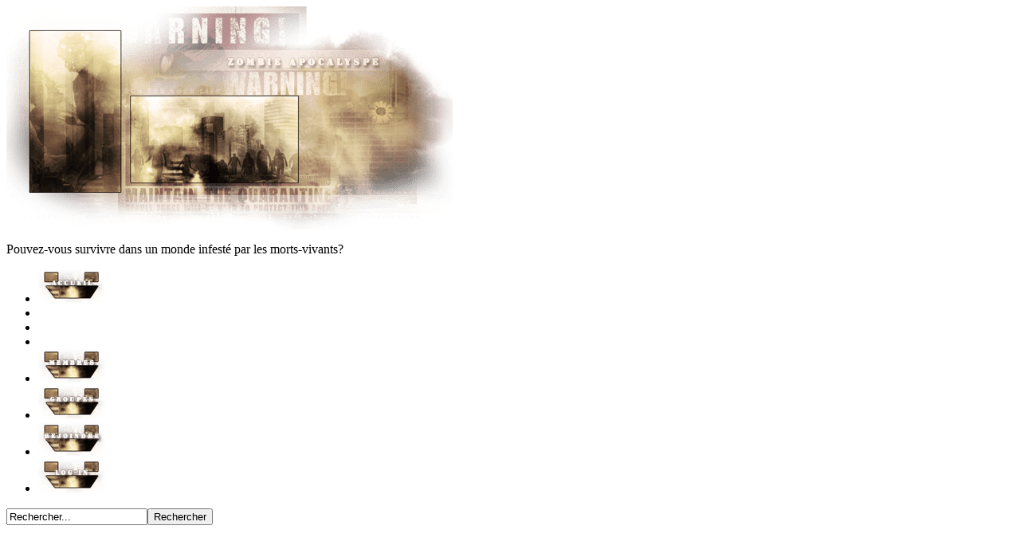

--- FILE ---
content_type: text/html; charset=utf-8
request_url: https://www.forumactif.ca/zombie-apocalypse_subdomain/t755n-les-armes-de-poing/
body_size: 16934
content:
<!DOCTYPE html PUBLIC "-//W3C//DTD XHTML 1.0 Transitional//EN" "http://www.w3.org/TR/xhtml1/DTD/xhtml1-transitional.dtd"><html xmlns="http://www.w3.org/1999/xhtml" dir="ltr" id="min-width" lang="fr" xml:lang="fr"><head>
	<meta http-equiv="Content-Type" content="text/html; charset=UTF-8"/>
<title>Les armes d'épaule</title>
	<link rel="canonical" href="https://forumactif.ca/zombie-apocalypse_subdomain/t755n-les-armes-de-poing/" />
<meta http-equiv="content-script-type" content="text/javascript"/><meta http-equiv="content-style-type" content="text/css"/><link rel="shortcut icon" type="image/x-icon" href="../../u/f47/16/77/57/12/icon10.png"/><meta name="description" content="LES ARMES D'ÉPAULE * Les armes d'épaule sont directement liées à la compétence &quot;armes à feu&quot; * Elles se divisent en plusieurs catégories : Les fusils à pompe et"/><meta name="title" content="Les armes d'épaule"/><link rel="stylesheet" href="../../zombie-apocalypse_subdomain/19-ltr.css" type="text/css"/><link rel="search" type="application/opensearchdescription+xml" href="https://zombie-apocalypse.forumactif.ca/improvedsearch.xml" title="Zombie Apocalypse" /><link rel="search" type="application/opensearchdescription+xml" href="https://www.annuairedeforums.com/fr/search/improvedsearch.xml" title="Rechercher des forums" /><script src="../../ajax/libs/jquery/1.7.2/jquery.min.js" type="text/javascript"></script><script src="../../rsc/54/frm/lang/fr.js" type="text/javascript"></script><script type="text/javascript">//<![CDATA[
$(document).ready(function(){});//]]></script><style type="text/css">#page-footer, div.navbar, div.navbar ul.linklist {display: block !important;}ul.linklist li.rightside, ul.linklist li.rightside a.copyright {display: inline !important;}</style>
</head><body id="phpbb"><div class="conteneur_minwidth_IE"><div class="conteneur_layout_IE"><div class="conteneur_container_IE"><div id="wrap"><a id="top" name="top" accesskey="t"></a><div id="page-header"><div class="headerbar"><div class="inner"><span class="corners-top"><span></span></span><div id="logo-desc"><a href="../../zombie-apocalypse_subdomain/index/" id="logo"><img src="../../img36/6313/bannirerz.png" alt="Zombie Apocalypse"/></a><p>Pouvez-vous survivre dans un monde infesté par les morts-vivants?</p></div><span class="corners-bottom"><span></span></span></div></div><div class="navbar"><div class="inner"><span class="corners-top"><span></span></span><ul class="linklist navlinks"><li><a class="mainmenu" href="../../zombie-apocalypse_subdomain/index/" rel="nofollow"><img id="i_icon_mini_index" src="../../u/f42/11/22/79/79/acceui10.png" border="0" hspace="0" alt="Accueil" title="Accueil"/></a></li><li><a class="mainmenu" href="/" rel="nofollow"><img id="i_icon_mini_calendar" src="../../fa/empty.gif" border="0" hspace="0" alt="Calendrier" title="Calendrier"/></a></li><li><a class="mainmenu" href="/" rel="nofollow"><img id="i_icon_mini_faq" src="../../fa/empty.gif" border="0" hspace="0" alt="FAQ" title="FAQ"/></a></li><li><a class="mainmenu" href="/" onclick="showhide(document.getElementById('/')); return false;" rel="nofollow"><img id="i_icon_mini_search" src="../../fa/empty.gif" border="0" hspace="0" alt="Rechercher" title="Rechercher"/></a><script type="text/javascript">//<![CDATA[
var url_search = '/search';
insert_search_menu_new();//]]>
</script></li><li><a class="mainmenu" href="../../zombie-apocalypse_subdomain/memberlist/" rel="nofollow"><img id="i_icon_mini_members" src="../../u/f42/11/22/79/79/membre10.png" border="0" hspace="0" alt="Membres" title="Membres"/></a></li><li><a class="mainmenu" href="../../zombie-apocalypse_subdomain/groups/" rel="nofollow"><img id="i_icon_mini_groups" src="../../u/f42/11/22/79/79/groupe10.png" border="0" hspace="0" alt="Groupes" title="Groupes"/></a></li><li><a class="mainmenu" href="../../zombie-apocalypse_subdomain/register/" rel="nofollow"><img id="i_icon_mini_register" src="../../u/f42/11/22/79/79/rejoin10.png" border="0" hspace="0" alt="S'enregistrer" title="S'enregistrer"/></a></li><li><a class="mainmenu" href="../../zombie-apocalypse_subdomain/login/" rel="nofollow"><img id="i_icon_mini_login" src="../../u/f42/11/22/79/79/login10.png" border="0" hspace="0" alt="Connexion" title="Connexion"/></a></li></ul><div id="search-box"><form method="get" action="/" id="search"><p class="nomargin"><input type="text" name="search_keywords" id="keywords" maxlength="128" class="inputbox search" value="Rechercher..." onclick="if (this.value == '/') this.value = '';" onblur="if (this.value == '') this.value = 'Rechercher...';"/><input class="button2" type="submit" value="Rechercher"/></p></form></div><span class="corners-bottom"><span></span></span></div></div></div><div id="page-body"><div id="emptyidcc" class="no-left"><div id="outer-wrapper"><div id="wrapper"><div id="container"><div id="content"><div id="emptyidleft"></div><div id="main"><div id="main-content"><div class="oe38b91ba"><script src="https://partner.googleadservices.com/gampad/google_service.js" type="text/javascript"></script><script type="text/javascript">//<![CDATA[
GS_googleAddAdSenseService("ca-pub-0339214227387817");GS_googleEnableAllServices();//]]>
</script><script type="text/javascript">//<![CDATA[
GA_googleAddAttr("Ad_type", "text_image");GA_googleAddAttr("User_type", "First_visit");GA_googleAddAttr("Page_type", "Other_page");GA_googleAddAttr("Site_type", "Gold");//]]>
</script><script type="text/javascript">//<![CDATA[
google_ad_slot="1800222781";google_ad_channel="2442858061+9170118551+4515235772+1821022732+8723125160";google_ad_type="text_image";google_color_border="000000";google_color_link="992e2c";google_color_bg="000000";google_color_text="858585";google_color_url="000000";google_ui_features="rc:10";google_font="Times";google_font_size="Small";google_alternate_ad_url="http://ad.z5x.net/st?ad_type=iframe&ad_size=728x90&section=2697367";GA_googleAddAdSenseSlotAttr("728x90-top", "google_ad_slot", google_ad_slot);GA_googleAddAdSenseSlotAttr("728x90-top", "google_ad_channel", google_ad_channel);GA_googleAddAdSenseSlotAttr("728x90-top", "google_ad_type", "text_image");GA_googleAddAdSenseSlotAttr("728x90-top", "google_color_border", google_color_border);GA_googleAddAdSenseSlotAttr("728x90-top", "google_color_link", google_color_link);GA_googleAddAdSenseSlotAttr("728x90-top", "google_color_bg", google_color_bg);GA_googleAddAdSenseSlotAttr("728x90-top", "google_color_text", google_color_text);GA_googleAddAdSenseSlotAttr("728x90-top", "google_color_url", google_color_url);GA_googleAddAdSenseSlotAttr("728x90-top", "google_ui_features", google_ui_features);GA_googleAddAdSenseSlotAttr("728x90-top", "google_font", google_font);GA_googleAddAdSenseSlotAttr("728x90-top", "google_font_size", google_font_size);GA_googleAddAdSenseSlotAttr("728x90-top", "google_alternate_ad_url", google_alternate_ad_url);//]]>
</script><script type="text/javascript">//<![CDATA[
GA_googleUseIframeRendering();//]]>
</script><script type="text/javascript">//<![CDATA[
function AT_adFillSlot(){document.write('<scr'+'ipt type="text/javascript">GA_googleFillSlotWithSize("pub-0339214227387817", "728x90-top", 728, 90);</scr'+'ipt>');}//]]>
</script><script type="text/javascript">//<![CDATA[
document.MAX_ct0 ='';var m3_u = (location.protocol=='https:'?'https://cas.criteo.com/delivery/ajs.php?':'http://cas.criteo.com/delivery/ajs.php?');var m3_r = Math.floor(Math.random()*99999999999);document.write("<scr"+"ipt type='text/javascript' src='"+m3_u);document.write("zoneid=21494&amp;prlog=");document.write("&amp;nodis=1");document.write('&amp;cb=' + m3_r);if (document.MAX_used != ',') document.write("&amp;exclude=" + document.MAX_used);document.write(document.charset ? '&amp;charset='+document.charset : (document.characterSet ? '&amp;charset='+document.characterSet : ''));document.write("&amp;loc=" + escape(window.location));if (document.referrer) document.write("&amp;referer=" + escape(document.referrer));if (document.context) document.write("&context=" + escape(document.context));if ((typeof(document.MAX_ct0) != 'undefined') && (document.MAX_ct0.substring(0,4) == 'http')) {document.write("&amp;ct0=" + escape(document.MAX_ct0));}if (document.mmm_fo) document.write("&amp;mmm_fo=1");document.write("'></scr"+"ipt>");//]]>
</script><br class="clear"/></div><div style="clear:both;"></div><style type="text/css">html body .oe38b91ba,html body .oe38b91ba iframe,html body iframe[name="google_ads_frame"],html body .oe38b91ba iframe[name="google_ads_frame"],html body #wrap #page-body div.oe38b91ba,html body #page-body .oe38b91ba{display:block!important;visibility:visible!important;float:none!important;position:inherit!important;left:inherit!important;top:inherit!important;right:inherit!important;bottom:inherit!important;margin:0 auto!important;padding:inherit!important;filter:alpha(opacity=100)!important;-moz-opacity:1!important;-khtml-opacity:1!important;opacity:1!important;z-index:9999!important;text-align:center!important}html body .oe38b91ba,html body .oe38b91ba iframe[name="google_ads_frame"]{width:728px!important;height:90px!important;min-height:90px!important}html body .oe38b91ba iframe{border:0px!important}html body iframe[name="google_ads_frame"]{width:100%!important;height:inherit!important;min-height:inherit!important}</style><div style="height:3px"></div><script type="text/javascript">//<![CDATA[
var multiquote_img_off = '', multiquote_img_on = '', _atr = 'http://illiweb.com/rsc/54/frm/addthis/', _ati = 'http://illiweb.com/fa/addthis/', addthis_config = { ui_click: true, ui_language: "fr" }, addthis_localize = { share_caption: "Ajouter aux favoris / Partager", email: "E-mail", email_caption: "Envoyer à un ami", favorites: "Favoris", print: "Imprimer", more: "Plus..." };$(function(){_atc.cwait = 0;$('.addthis_button').mouseup(function(){if ($('#at15s').css('display') == 'block') {addthis_close();}});});var hiddenMsgLabel = { visible:'Cacher le message', hidden:'Voir le message' };showHiddenMessage = function(id){try{var regId = parseInt(id, 10);if( isNaN(regId) ) { regId = 0; }if( regId > 0){$('.post--' + id).toggle(0, function(){if( $(this).is(":visible") ){$('#hidden-title--' + id).html(hiddenMsgLabel.visible);}else{$('#hidden-title--' + id).html(hiddenMsgLabel.hidden);}});}}catch(e) { }return false;};//]]></script><h1 class="page-title"><a href="../../zombie-apocalypse_subdomain/t754-les-armes-d-epaule/">Les armes d'épaule</a></h1><div class="topic-actions"><div class="buttons"></div><div class="pathname-box"><p><a class="nav" href="../../zombie-apocalypse_subdomain/index/">Zombie Apocalypse</a><a class="nav" href=""></a>&nbsp;::&nbsp;<a href="../../zombie-apocalypse_subdomain/c1-administration/" class="nav">Administration</a>&nbsp;::&nbsp;<a href="../../zombie-apocalypse_subdomain/f1-le-livre-du-jeu/" class="nav">Le livre du jeu</a>&nbsp;::&nbsp;<a href="../../zombie-apocalypse_subdomain/f59-armes-et-objets/" class="nav">Armes et objets</a></p></div><div class="pagination">Page <strong>1</strong> sur <strong>1</strong>&nbsp;&bull;&nbsp;<a class="addthis_button" href="http://www.addthis.com/bookmark.php?v=250&amp;pub=forumotion">Partager</a>&nbsp;&bull;&nbsp;<script type="text/javascript">//<![CDATA[
var url_favourite = '/search?add_favourite=754&amp;search_id=favouritesearch';var url_newposts = '/search?search_id=newposts&amp;search_where=f59';var url_egosearch = '/search?search_id=egosearch&amp;search_where=f59';var url_unanswered = '/search?search_id=unanswered&amp;search_where=f59';var url_watchsearch = '/search?search_id=watchsearch&amp;search_where=f59';var url_tellfriend = '/tell_friend.forum?t=754';insert_plus_menu_new('f59&amp;t=754','', true);//]]></script></div><div class="clear"></div></div><p class="left-box"><a href="../../zombie-apocalypse_subdomain/t754p-les-armes-d-epaule/"><img class="sprite-arrow_subsilver_left" src="../../fa/empty.gif" alt="Voir le sujet précédent"/></a>&nbsp;<a href="../../zombie-apocalypse_subdomain/t754n-les-armes-d-epaule/"><img class="sprite-arrow_subsilver_right" src="../../fa/empty.gif" alt="Voir le sujet suivant"/></a>&nbsp;<a href="#bottom"><img class="sprite-arrow_subsilver_down" src="../../fa/empty.gif" alt="Aller en bas"/></a></p><div class="clear"></div><div id="p8103" class="post row2 post--8103" style=""><div class="inner"><span class="corners-top"><span></span></span><div class="postbody"><ul class="profile-icons"><li></li><li></li><li></li><li></li><li></li><li></li><li></li></ul><h2 class="topic-title"><img src="../../fa/empty.gif" alt=""/> <a href="../../zombie-apocalypse_subdomain/t754-les-armes-d-epaule/#8103" name="8103">Les armes d'épaule</a></h2><p class="author"><img class="sprite-icon_minipost" src="../../fa/empty.gif" alt="Message" title="Message"/>&nbsp;&nbsp;<a href="../../zombie-apocalypse_subdomain/u1/"><span style="color:#567FA8"><strong>Allison McCarthy</strong></span></a> le Mer 23 Nov - 14:15</p><div class="clearfix"></div><div style="display:none"></div><div class="content clearfix"><div><font color="CadetBlue"><span style="font-size: 24px; line-height: normal"><strong><u>LES ARMES D'ÉPAULE</u></strong></span></font><br/><br/><ul>* Les armes d'épaule sont directement liées à la compétence &quot;armes à feu&quot;<br/>* Elles se divisent en plusieurs catégories : Les fusils à pompe et à levier, les pistolets-mitrailleurs, les fusils d'assaut, les fusils de combat, les fusils de précision, les APDW et les mitrailleuses légères.</ul><br/><br/><br/><br/><img src="../../u/f42/11/22/79/79/rifle_10.jpg" alt=""/><br/><span style="font-size: 18px; line-height: normal"><u><strong>FUSIL À LEVIER WINCHESTER 94</strong></u></span><br/><strong>INFO:</strong> Cette bonne vielle carabine à levier, devenue un symbole américain, a été conçue durant la guerre de Sécession et est encore utilisée de nos jours. Cette arme longue américaine, pratique et maniable, devient l’arme du western hollywoodien. Peu importe l’année où se passe le film, tous les westerns du cinéma ou de la télévision la portent dans leur étui de selle. La winchester 94 est construite en bois et en acier. L’éjection des douilles se fait par le haut de l’arme ou par la droite. Elle a été chambrée en de nombreux calibres, le plus célèbre étant le 30-30... Celui-ci utilise des cartouches de 357 magnum.<br/><br/><strong>CATÉGORIE:</strong> Arme d'épaule<br/><strong>CALIBRE:</strong> .357 magnum<br/><strong>CAPACITÉ:</strong> 10 cartouches<br/><strong>TYPE:</strong> Action à levier<br/><strong>PORTÉE PRATIQUE:</strong> 100 mètres<br/><strong>CUSTOMISABLE:</strong> Non<br/><strong>COÛT:</strong> &#36;2,000<br/><br/>______________________________________________________<br/><br/><br/><img src="../../u/f72/11/22/79/79/shotgu10.jpg" alt=""/><br/><span style="font-size: 18px; line-height: normal"><u><strong>FUSIL À POMPE MOSSBERG 500</strong></u></span><br/><strong>INFO:</strong> Ce fusil à pompe est l'un des plus répandu sur le marché américain aux côtés du Winchester 1300 et du Remington 870 en raison de sa bonne qualité et de son prix raisonnable. Chambré en calibre 12, il a été commercialisé, tant pour la chasse que pour les applications de maintien de l'ordre. Cette version dite &quot;Home-defence&quot; est muni d'un canon court et d'une poignée-pistolet pour faciliter son utilisation en milieu clos, il peut également recevoir une crosse classique en bois ou en polymère. Il est très populaire parmi les chasseurs, les tireurs sportifs, les services de police et militaires.<br/><br/><strong>CATÉGORIE:</strong> Arme d'épaule<br/><strong>CALIBRE:</strong> 12<br/><strong>CAPACITÉ:</strong> 5 cartouches<br/><strong>TYPE:</strong> Action à pompe<br/><strong>PORTÉE PRATIQUE:</strong> 30 mètres<br/><strong>CUSTOMISABLE:</strong> Non<br/><strong>COÛT:</strong> &#36;2,000<br/><br/>______________________________________________________<br/><br/><br/><img src="../../u/f42/11/22/79/79/shotgu13.jpg" alt=""/><br/><span style="font-size: 18px; line-height: normal"><u><strong>FUSIL À POMPE WINCHESTER 1300</strong></u></span><br/><strong>INFO:</strong> Le Winchester 1300 est le successeur du Winchester 1200. Ce fusil à pompe produit de 1980 à 2006, diffère peu de son grand frère. Il a donné naissance à des modèles de chasse, de sport et de police et un modèle pour la marine, dont la longueur de canon et la forme de la crosse varient. Cette version, destinée aux chasseurs, est munie d'un magasin tubulaire de 7 coups et d'une crosse et d'une pompe en bois. Le Winchester 1300 est facilement démontable ce qui facilite grandement son utilisation pour le transport et l'entreposage. <br/><br/><strong>CATÉGORIE:</strong> Arme d'épaule<br/><strong>CALIBRE:</strong> 12<br/><strong>CAPACITÉ:</strong> 7 cartouches<br/><strong>TYPE:</strong> Action à pompe<br/><strong>PORTÉE PRATIQUE:</strong> 40 mètres<br/><strong>CUSTOMISABLE:</strong> Non<br/><strong>COÛT:</strong> &#36;2,000<br/><br/>______________________________________________________<br/><br/><br/><img src="../../u/f32/11/22/79/79/shotgu11.jpg" alt=""/><br/><span style="font-size: 18px; line-height: normal"><u><strong>FUSIL À POMPE 870MCS</strong></u></span><br/><strong>INFO:</strong> Dernière version du célèbre fusil à pompe Remington, le 870 Modular Combat Shotgun (MCS) était destiné aux policiers et aux unités d'intervention tactique. Il est munie de plusieurs composantes détachables, tel qu'un canon de 10, 14 ou 18 pouces, une crosse combinée avec une poignée pistolet, ainsi qu'un tube de grande capacité et plusieurs autres accessoires. Le 870MCS est muni d'un rail Picatinny sur le dessus du châssis et au bout du canon, permettant d'attacher un systèmes d'optique et différents gadgets.<br/><br/><strong>CATÉGORIE:</strong> Arme d'épaule<br/><strong>CALIBRE:</strong> 12<br/><strong>CAPACITÉ:</strong> 7 cartouches<br/><strong>TYPE:</strong> Action à pompe<br/><strong>PORTÉE PRATIQUE:</strong> 40 mètres<br/><strong>CUSTOMISABLE:</strong> Oui<br/><strong>COÛT:</strong> &#36;3,000<br/><br/>______________________________________________________<br/><br/><br/><img src="../../u/f42/11/22/79/79/smg_uz10.jpg" alt=""/><br/><span style="font-size: 18px; line-height: normal"><u><strong>PISTOLET-MITRAILLEUR UZI</strong></u></span><br/><strong>INFO: </strong>Le Uzi, inspiré des pistolets mitrailleurs tchèques SA 23 et SA 25, est une arme simple, très fiable et compacte. Son apparence a marqué le grand public au point où le mot Uzi est parfois employé comme un terme générique. Le plus souvent équipé d'une crosse métallique pliante, son chargeur est situé dans la poignée, comme celui d'un pistolet semi-automatique. L'Uzi, a été le premier pistolet mitrailleur moderne à connaître une production à grande échelle puisqu'il a été adopté par une cinquantaine de pays pour équiper leurs forces armées et leurs services de police. Le secret de sa légendaire stabilité réside dans sa culasse qui recouvre une partie du canon et qui déplace ainsi le centre de gravité de l'arme plus en avant.<br/><br/><strong>CATÉGORIE:</strong> Arme d'épaule<br/><strong>CALIBRE:</strong> 9 mm<br/><strong>CAPACITÉ:</strong> 25 ou 32 cartouches<br/><strong>CADENCE DE TIR:</strong> 600 coups /minute<br/><strong>TYPE:</strong> Semi-automatique / automatique<br/><strong>PORTÉE PRATIQUE:</strong> 100 mètres<br/><strong>CUSTOMISABLE:</strong> Non<br/><strong>COÛT:</strong> &#36;12,000<br/><br/>______________________________________________________<br/><br/><br/><img src="../../u/f42/11/22/79/79/smg_co10.jpg" alt=""/><br/><span style="font-size: 18px; line-height: normal"><u><strong>PISTOLET-MITRAILLEUR COLT 635</strong></u></span><br/><strong>INFO: </strong>Le pistolet mitrailleur Colt 635 SMG résulte de l'adaptation du fusil d'assaut M16 au calibre 9 mm Parabellum, cette idée remonte au années 1970. Son principal avantage est d'être très facilement employé par des personnels déjà familiarisés avec le maniement du M16. Sa compacité est due à une crosse rétractable et à son canon court. Le mécanisme tirant culasse fermée permet une excellente précision. Le Colt 635 est alimenté par un chargeur de 32 coups et permet le tir semi-automatique et le tir automatique.<br/><br/><strong>CATÉGORIE:</strong> Arme d'épaule<br/><strong>CALIBRE:</strong> 9 mm<br/><strong>CAPACITÉ:</strong> 32 cartouches<br/><strong>CADENCE DE TIR:</strong> 1000 coups /min<br/><strong>TYPE:</strong> Semi-automatique / automatique<br/><strong>PORTÉE PRATIQUE:</strong> 100 mètres<br/><strong>CUSTOMISABLE:</strong> Oui<br/><strong>COÛT:</strong> &#36;15,000<br/><br/>______________________________________________________<br/><br/><br/><img src="../../u/f32/11/22/79/79/smg_mp10.jpg" alt=""/><br/><span style="font-size: 18px; line-height: normal"><u><strong>PISTOLET-MITRAILLEUR MP5</strong></u></span><br/><strong>INFO: </strong>Pistolet mitrailleur allemand  produit par la firme Heckler&Koch. Développé à partir de 1964 sous la désignation de HK 54, il est adopté par la police et la douane allemande en 1966 sous le nom de MP5. Un grand nombre de services de polices et d'unités spéciales ont suivi l'exemple par la suite. Le MP5 a connu un grand nombre de versions et reste en production aujourd'hui encore. Le MP5 est une arme réputée pour sa qualité, une grande fiabilité, une bonne précision au tir et une bonne flexibilité. En effet, il peut être équipé d'un silencieux détachable, d'une lampe torche intégrée au garde-main et/ou d'une lunette de précision.<br/><br/><strong>CATÉGORIE:</strong> Arme d'épaule<br/><strong>CALIBRE:</strong> 9 mm<br/><strong>CAPACITÉ:</strong> 30 cartouches<br/><strong>CADENCE DE TIR:</strong> 800 coups /minute<br/><strong>TYPE:</strong> Semi-automatique / rafales 3 coups / automatique<br/><strong>PORTÉE PRATIQUE:</strong> 100 mètres<br/><strong>CUSTOMISABLE:</strong> Oui<br/><strong>VARIANTE:</strong> <u>MP5-SD</u> (Version silencieuse)<br/><strong>COÛT:</strong> &#36;18,500<br/><br/>______________________________________________________<br/><br/><br/><img src="../../u/f42/11/22/79/79/smg_um10.jpg" alt=""/><br/><span style="font-size: 18px; line-height: normal"><u><strong>PISTOLET-MITRAILLEUR UMP45</strong></u></span><br/><strong>INFO: </strong>Le pistolet mitrailleur UMP a été conçue pour le marché policier d'Amérique du Nord avec l'ambition d'y remplacer le MP5. Doté d'une carcasse en polymère et d'un mécanisme plus simple que celui du MP5, il est moins cher et plus léger. Le .45 ACP présente un recul plus important que le 9 mm Parabellum et cet inconvénient est accru par le poids réduit de l'arme. Afin que l'UMP demeure contrôlable, la cadence de tir théorique est limitée à 600 coups par minutes, ce qui est relativement faible pour un pistolet mitrailleur moderne. Ses rails standards permettent de monter rapidement une très large gamme d'accessoires : lunettes, viseur laser, poignée verticale, etc.<br/><br/><strong>CATÉGORIE:</strong> Arme d'épaule<br/><strong>CALIBRE:</strong> .45 ACP<br/><strong>CAPACITÉ:</strong> 25 cartouches<br/><strong>CADENCE DE TIR:</strong> 600 coups /minute<br/><strong>TYPE:</strong> Semi-automatique / automatique<br/><strong>PORTÉE PRATIQUE:</strong> 100 mètres<br/><strong>CUSTOMISABLE:</strong> Oui<br/><strong>COÛT:</strong> &#36;15,000<br/><br/>______________________________________________________<br/><br/><br/><br/><span style="font-size: 18px; line-height: normal"><u><strong>PISTOLET-MITRAILLEUR AUG PARA</strong></u></span> <i><font color="yellow">NOUVEAU !</font></i><br/><strong>INFO:</strong> Le AUG PARA (pour parabellum) est une version du fusil d'assaut Steyr AUG chambré pour le 9mm, classifié parmi les pistolets-mitrailleurs. Extrêmement léger, il permet d'engager une cible sur une distance de 150 mètres et sa configuration de type bullpup lui confère un canon plus long sans pour autant sacrifier en compacité. Un rail picatinny sur le dessus de l'arme et sous le canon permet d'y attacher une lunette de visée et ainsi qu'une foule d'accessoires.<br/><br/><strong>CATÉGORIE:</strong> Arme d'épaule<br/><strong>CALIBRE:</strong> 9mm<br/><strong>CAPACITÉ:</strong> 32 cartouches<br/><strong>TYPE:</strong> Semi-automatique / automatique<br/><strong>CADENCE DE TIR:</strong> 900 coups / minute<br/><strong>PORTÉE PRATIQUE:</strong> 150 mètres<br/><strong>CUSTOMISABLE:</strong> Oui<br/><strong>COÛT:</strong> &#36;25,000<br/><br/>______________________________________________________<br/><br/><br/><img src="../../u/f32/11/22/79/79/smg_to10.jpg" alt=""/><br/><span style="font-size: 18px; line-height: normal"><u><strong>PISTOLET-MITRAILLEUR THOMPSON</strong></u></span><br/><strong>INFO: </strong>La Thompson est un pistolet mitrailleur américain créé par John T. Thompson, qui racheta un brevet et fonda l'Auto Ordnance Corp. en 1916. Le premier exemplaire de la Thompson fut construit en 1919 et la production commença en 1921. La Thompson est chambrée pour la .45 ACP alors que la majorité des pistolets mitrailleurs emploient la 9 mm Parabellum, ce qui confère à la Thompson une portée moindre, mais un plus grand pouvoir d'arrêt. Cette arme reçoit des chargeurs droits de 20 ou 30 coups, mais aussi des chargeurs camembert pouvant contenir 100 cartouches.<br/><br/><strong>CATÉGORIE:</strong> Arme d'épaule<br/><strong>CALIBRE:</strong> .45 ACP<br/><strong>CAPACITÉ:</strong> 20, 30 ou 100 cartouches<br/><strong>CADENCE DE TIR:</strong> 1000 coups /minute<br/><strong>TYPE:</strong> Semi-automatique / automatique<br/><strong>PORTÉE PRATIQUE:</strong> 50 mètres<br/><strong>CUSTOMISABLE:</strong> Non<br/><strong>COÛT:</strong> &#36;32,000<br/><br/>______________________________________________________<br/><br/><br/><br/><span style="font-size: 18px; line-height: normal"><u><strong>CARABINE SKS</strong></u></span> <i><font color="yellow">NOUVEAU !</font></i><br/><strong>INFO:</strong> La SKS est une carabine semi-automatique soviétique adoptée en 1949 par l'Armée rouge au côté du fusil d'assaut AK-47. Largement exportée, elle fut très apprécié sur le marché civil d'avant la contamination. Elle dispose d'un chargeur fixe de 10 cartouches. Lors de son rechargement, une lame de 10 munitions est placée à l'entrée du magasin, puis les cartouches sont poussées à l'intérieur de celui-ci. La plupart des modèles disposent de plus d'une baïonnette pliante, repliable sous le canon. Il s'agit d'une arme extrêmement fiable et peu couteuse.<br/><br/><strong>CATÉGORIE:</strong> Arme d'épaule<br/><strong>CALIBRE:</strong> 7,62x39 mm<br/><strong>CAPACITÉ:</strong> 10 cartouches<br/><strong>TYPE:</strong> Semi-automatique<br/><strong>PORTÉE PRATIQUE:</strong> 400 mètres<br/><strong>CUSTOMISABLE:</strong> Non<br/><strong>COÛT:</strong> &#36;3,500<br/><br/>______________________________________________________<br/><br/><br/><img src="../../u/f32/11/22/79/79/assaut11.jpg" alt=""/><br/><span style="font-size: 18px; line-height: normal"><u><strong>FUSIL D'ASSAUT AK47</strong></u></span><br/><strong>INFO:</strong> Souvent connu sous le nom de kalachnikov, le AK47 est un fusil d'assaut qui a été fabriqué par le soviétique Mikhaïl Kalachnikov. Son coût très faible, sa robustesse, sa fiabilité et sa grande facilité d'entretien le rendent extrêmement populaire, en particulier auprès des guérillas, et des pays ayant peu de moyens budgétaires pour équiper leur infanterie. De toutes les armes à feu existantes dans le monde, le Kalachnikov est l'une des plus fiables. En effet, une arme de ce type ne s'enraye pas : dans l'eau, dans le sable, en atmosphère humide, etc. Le AK47 peut recevoir des chargeurs à tambour pouvant contenir 75 cartouches.<br/><br/><strong>CATÉGORIE:</strong> Arme d'épaule<br/><strong>CALIBRE:</strong> 7,62x39 mm<br/><strong>CAPACITÉ:</strong> 30 ou 75 cartouches<br/><strong>CADENCE DE TIR:</strong> 600 coups /minute<br/><strong>TYPE:</strong> Semi-automatique / automatique<br/><strong>PORTÉE PRATIQUE:</strong> 400 mètres<br/><strong>CUSTOMISABLE:</strong> Non<br/><strong>COÛT:</strong> &#36;8,000<br/><br/>______________________________________________________<br/><br/><br/><img src="../../u/f32/11/22/79/79/assaut10.jpg" alt=""/><br/><span style="font-size: 18px; line-height: normal"><u><strong>FUSIL D'ASSAUT M4A1</strong></u></span><br/><strong>INFO: </strong>La M4A1 est une version raccourcie du fusil M16. Celle-ci comprend néanmoins une partie du mécanisme du fusil, la crosse peut donc être raccourcie d'un tiers de sa longueur mais ne peut pas être entièrement escamotée comme sur d'autres fusils d'assaut. Elle est surtout utilisée par les équipages de véhicules blindés et des véhicules de l’infanterie mécanisée ainsi que par les soldats participant à des missions spéciales pour lesquelles il faut des armes compactes. Cette arme peu être équipée d'un silencieux, d'une lunette de précision et d'une foule d'autres accessoires.<br/><br/><strong>CATÉGORIE:</strong> Arme d'épaule<br/><strong>CALIBRE:</strong> 5,56 mm<br/><strong>CAPACITÉ:</strong> 30 ou 100 cartouches<br/><strong>TYPE</strong>: Semi-automatique / automatique<br/><strong>CADENCE DE TIR</strong>: 950 coups /min<br/><strong>PORTÉE PRATIQUE</strong>: 450 mètres<br/><strong>CUSTOMISABLE</strong>: Oui<br/><strong>VARIANTE:</strong> <u>M16A2</u>, <u>MK18</u><br/><strong>COÛT</strong>: &#36;16,000<br/><br/>______________________________________________________<br/><br/><br/><img src="../../u/f32/11/22/79/79/assaut12.jpg" alt=""/><br/><span style="font-size: 18px; line-height: normal"><u><strong>FUSIL D'ASSAUT G36C</strong></u></span><br/><strong>INFO: </strong> Version très compacte du G36 standard destinée aux unités d'intervention en milieu urbain tel que le GSG9. Bien que la tendance actuelle en matière de fusil d'assaut soit au bullpup, le G36 conserve une architecture classique. Il reste donc relativement long. En revanche son poids de 3,6 kg reste parfaitement dans la norme actuelle, notamment grâce à l'emploi de polymères ou de plastique ultrarésistant. La crosse est rabattable sur le côté de l'arme. Le chargeur  courbe contient trente cartouches et est transparent ce qui permet d'en contrôler le contenu.<br/><br/><strong>CATÉGORIE:</strong> Arme d'épaule<br/><strong>CALIBRE:</strong> 5,56 mm<br/><strong>CAPACITÉ:</strong> 30 cartouches<br/><strong>TYPE</strong>: Semi-automatique / automatique<br/><strong>CADENCE DE TIR</strong>: 750 coups /min<br/><strong>PORTÉE PRATIQUE</strong>: 450 mètres<br/><strong>CUSTOMISABLE</strong>: Oui<br/><strong>VARIANTES:</strong> <u>G36</u><br/><strong>COÛT</strong>: &#36;20,000<br/><br/>______________________________________________________<br/><br/><br/><img src="../../u/f42/11/22/79/79/assaut12.jpg" alt=""/><br/><span style="font-size: 18px; line-height: normal"><u><strong>FUSIL D'ASSAUT AKS-74U</strong></u></span><br/><strong>INFO: </strong>L'AKS-74U est la version compacte du fusil d'assaut AK-74. Ses faibles dimensions le font quelques fois classer dans la catégorie des pistolets mitrailleurs. L'AKS-74U est l'un des plus petit fusil d'assaut raccourci. Le canon est beaucoup plus court avec 210 mm seulement et l'évent de prise de gaz a été rapproché de la chambre, ouvrant la culasse plus tôt donc augmentant la cadence de tir. Ce canon ne permet toutefois pas un tir soutenu, réduit la précision et implique une flamme et une détonation à la bouche importantes, ce qui rend l'arme particulièrement inconfortable à tirer et plus facile à repérer pour l'ennemi.<br/><br/><strong>CATÉGORIE:</strong> Arme d'épaule<br/><strong>CALIBRE:</strong> 5,45 mm<br/><strong>CAPACITÉ:</strong> 30 cartouches<br/><strong>TYPE</strong>: Semi-automatique / automatique<br/><strong>CADENCE DE TIR</strong>: 700 coups /min<br/><strong>PORTÉE PRATIQUE</strong>: 300 mètres<br/><strong>CUSTOMISABLE</strong>: Non<br/><strong>COÛT</strong>: &#36;10,000<br/><br/>______________________________________________________<br/><br/><br/><img src="../../u/f32/11/22/79/79/assaut13.jpg" alt=""/><br/><span style="font-size: 18px; line-height: normal"><u><strong>FUSIL D'ASSAUT STEYR AUG</strong></u></span><br/><strong>INFO: </strong> Le Steyr AUG (Armee Universal Gewehr = fusil militaire universel) est un fusil d'assaut autrichien de type bullpup de calibre 5,56 mm OTAN. Il ne s'agit pas seulement d'un fusil d'assaut, mais plutôt d'un véritable système d'arme puisqu'il est conçu pour pouvoir être modifié en quelques secondes à l'aide d'un simple kit et ainsi passer d'une version à une autre. Conçu vers 1974 et adoptée en 1978 par la Bundesheer comme STG77. Teinte en vert. Viseur optique à grossissement fixe 1,5x fixé à demeure. Poignée antérieure rabattable.<br/><br/><strong>CATÉGORIE:</strong> Arme d'épaule<br/><strong>CALIBRE:</strong> 5,56 mm<br/><strong>CAPACITÉ:</strong> 30 ou 42 cartouches<br/><strong>TYPE</strong>: Semi-automatique / automatique<br/><strong>CADENCE DE TIR</strong>: 650 coups /min<br/><strong>PORTÉE PRATIQUE</strong>: 500 mètres<br/><strong>CUSTOMISABLE</strong>: Non<br/><strong>COÛT</strong>: &#36;26,000<br/><br/>______________________________________________________<br/><br/><br/><img src="../../u/f62/11/22/79/79/assaut11.jpg" alt=""/><br/><span style="font-size: 18px; line-height: normal"><u><strong>FUSIL D'ASSAUT FN SCAR-L</strong></u></span><br/><strong>INFO: </strong> Le SCAR a été conçu pour répondre aux besoins spécifiques du United States Special Operations Command (SOCOM), le commandement des opérations spéciales de l'armée américaine, auquel le XM8, qui devait devenir le fusil standard de l'armée américaine, ne convenait pas. L'arme en elle-même est dérivée du FN FNC, certaines parties de son mécanisme copient celui de l'AK-47 qui semble moins sensible à la poussière et au sable fin. Le SCAR est équipé de quatre rails Picatinny pour monter tout type de lunettes, torches ou désignateurs lasers (au-dessus, au-dessous et sur les côtés). Il est également doté d'une crosse en polymère qui est à la fois télescopique et rabattable sur le côté de l'arme pour gagner en maniabilité.<br/><br/><strong>CATÉGORIE:</strong> Arme d'épaule<br/><strong>CALIBRE:</strong> 5,56 mm<br/><strong>CAPACITÉ:</strong> 30 cartouches<br/><strong>TYPE</strong>: Semi-automatique / automatique<br/><strong>CADENCE DE TIR</strong>: 650 coups /min<br/><strong>PORTÉE PRATIQUE</strong>: 500 mètres<br/><strong>CUSTOMISABLE</strong>: Oui<br/><strong>VARIANTES:</strong> <u>SCAR-H</u> (7,62x39 mm - 20 coups)<br/><strong>COÛT</strong>: &#36;32,000<br/><br/>______________________________________________________<br/><br/><br/><img src="../../u/f72/11/22/79/79/assaut10.jpg" alt=""/><br/><span style="font-size: 18px; line-height: normal"><u><strong>FUSIL D'ASSAUT FN F2000</strong></u></span><br/><strong>INFO: </strong> Ce fusil repose sur le design bullpup mais rejette les étuis vers l'avant plutôt que de côté. Ce système est une innovation qui permet au fusil de demeurer ambidextre sans nécessiter de démontage. Il n'y a pas d'éjection au sens propre, les étuis sont poussés dans un tube situé dans la carcasse au-dessus du canon et tombent par gravité juste avant la bouche du canon du coté droit. Sa construction fait appel aux polymères peu denses et son architecture bullpup lui assure une très bonne ergonomie et une silhouette compacte idéale pour le combat urbain. Le F2000 est livré avec une visée optique d'un grossissement de 1.6x, utilisable dans des environnements à faible luminosité.<br/><br/><strong>CATÉGORIE:</strong> Arme d'épaule<br/><strong>CALIBRE:</strong> 5,56 mm<br/><strong>CAPACITÉ:</strong> 30 cartouches<br/><strong>TYPE</strong>: Semi-automatique / automatique<br/><strong>CADENCE DE TIR</strong>: 1000 coups /min<br/><strong>PORTÉE PRATIQUE</strong>: 500 mètres<br/><strong>CUSTOMISABLE</strong>: Oui<br/><strong>COÛT</strong>: &#36;40,000<br/><br/>______________________________________________________<br/><br/><br/><img src="../../u/f42/11/22/79/79/assaut11.jpg" alt=""/><br/><span style="font-size: 18px; line-height: normal"><u><strong>ARME DE DÉFENSE PERSONNELLE KAC PDW</strong></u></span><br/><strong>INFO: </strong> Le KAC PDW est une arme expérimentale de défense personnelle développée par la Knight's Armament Company, utilisant des cartouches spéciales de 6mm spécialement conçues pour optimiser l'efficacité des armes à canons courts. Tout comme les autres APDW, le KAC est compacte et léger, sans pour autant compromettre sa précision. Essentiellement, il ne s'agit pas d'une arme offensive mais plutôt d'une arme défensive destiné aux ingénieurs, aux artilleurs et aux chauffeurs de véhicules blindés. Le KAC est entièrement customisable, sa crosse est rabattable sur le côté et son canon est capitonné pour en réduire le poids.<br/><br/><strong>CATÉGORIE:</strong> Arme d'épaule<br/><strong>CALIBRE:</strong> 6 mm<br/><strong>CAPACITÉ:</strong> 30 cartouches<br/><strong>TYPE</strong>: Semi-automatique / automatique<br/><strong>CADENCE DE TIR</strong>: 700 coups /min<br/><strong>PORTÉE PRATIQUE</strong>: 200 mètres<br/><strong>CUSTOMISABLE</strong>: Oui<br/><strong>COÛT</strong>: &#36;18,000<br/><br/>______________________________________________________<br/><br/><br/><img src="../../u/f42/11/22/79/79/smg_mp11.jpg" alt=""/><br/><span style="font-size: 18px; line-height: normal"><u><strong>ARME DE DÉFENSE PERSONNELLE MP7A1</strong></u></span><br/><strong>INFO: </strong> Cousin éloigné du P90, le MP7 est un pistolet mitrailleur répondant au principe d’Advanced Personal Defense Weapon (APDW) qui vise à combler le fossé entre le pistolet mitrailleur conventionnel et le fusil d'assaut. Les chargeurs de 20 ou 40 coups sont disposés dans la poignée. L’arme en elle-même est construite en polymère renforcé d’acier pour la carcasse. Le MP7 est équipé à l’avant d’une seconde poignée pliante et d’une crosse télescopique à l’arrière. L’arme qui est particulièrement légère peut donc être tirée à une main comme un gros pistolet, à deux mains grâce aux deux poignées-pistolets ou encore comme une arme d’épaule avec la crosse dépliée.<br/><br/><strong>CATÉGORIE:</strong> Arme d'épaule<br/><strong>CALIBRE:</strong> 4,6mm<br/><strong>CAPACITÉ:</strong> 20 ou 40 cartouches<br/><strong>TYPE</strong>: Semi-automatique / automatique<br/><strong>CADENCE DE TIR</strong>: 950 coups /min<br/><strong>PORTÉE PRATIQUE</strong>: 200 mètres<br/><strong>CUSTOMISABLE</strong>: Oui<br/><strong>COÛT</strong>: &#36;25,000<br/><br/>______________________________________________________<br/><br/><br/><img src="../../u/f32/11/22/79/79/smg_p910.jpg" alt=""/><br/><span style="font-size: 18px; line-height: normal"><u><strong>ARME DE DÉFENSE PERSONNELLE FN P90</strong></u></span><br/><strong>INFO: </strong> Le FN P90 ou Project 90 est un pistolet mitrailleur de conception belge fabriqué par la FN Herstal. Les munitions sont stockées dans un chargeur translucide particulièrement inhabituel. Placé au-dessus de l'arme, il contient 50 cartouches qui sont rangées perpendiculairement à l'axe du canon. L'éjection des étuis se fait par le dessous, au niveau de la crosse, afin d'éviter &quot;d'arroser&quot; les personnes se trouvant à proximité du tireur. Le P90 est la première arme à répondre au concept d'&quot;APDW&quot;, ce qui ne l'empêche pas d'être également parfaitement adaptée au combat en milieu clos (CQB) de type bâtiment, grâce à sa maniabilité. Sa munition  fait penser à une 5.56 OTAN miniature qui permet d'engager des cibles jusqu’à 200 mètres et de transpercer les protections individuelles à cette distance. Le canon peut recevoir un silencieux.<br/><br/><strong>CATÉGORIE:</strong> Arme d'épaule<br/><strong>CALIBRE:</strong> 5,7 mm<br/><strong>CAPACITÉ:</strong> 50 cartouches<br/><strong>TYPE</strong>: Semi-automatique / automatique<br/><strong>CADENCE DE TIR</strong>: 900 coups /min<br/><strong>PORTÉE PRATIQUE</strong>: 200 mètres<br/><strong>CUSTOMISABLE</strong>: Oui<br/><strong>COÛT</strong>: &#36;30,000<br/><br/>______________________________________________________<br/><br/><br/><img src="../../u/f32/11/22/79/79/sniper10.jpg" alt=""/><br/><span style="font-size: 18px; line-height: normal"><u><strong>FUSIL DE PRÉCISION M24</strong></u></span><br/><strong>INFO: </strong> Le fusil M24 SWS (pour Sniper Weapon System) est l'un des fusils de précision utilisés par l'Armée de terre américaine. Sa portée pratique est donnée pour 800 mètres, mais des tirs à des distances supérieures ont été enregistrés, notamment un en Irak à une distance record de 1250 mètres. Le M24, a été mis en service en 1988. L'arme est basée sur un fusil Remington 700 (le même que pour le M40 des Marines). Le M24A1 reçoit les balles dans la culasse comme un fusil de chasse alors que les versions A2 et A3 (plus modernes pouvant recevoir des équipements optiques comme les pointeurs lasers) utilisent un chargeur sous l'arme.<br/><br/><strong>CATÉGORIE:</strong> Arme d'épaule<br/><strong>CALIBRE:</strong> .308<br/><strong>CAPACITÉ:</strong> 5 cartouches<br/><strong>TYPE</strong>: Culasse à verrou<br/><strong>PORTÉE PRATIQUE</strong>: 800 mètres<br/><strong>OPTIQUE</strong>: x6<br/><strong>COÛT</strong>: &#36;5,000<br/><br/>______________________________________________________<br/><br/><br/><img src="../../u/f42/11/22/79/79/sniper14.jpg" alt=""/><br/><span style="font-size: 18px; line-height: normal"><u><strong>FUSIL DE PRÉCISION STEYR SCOUT</strong></u></span><br/><strong>INFO: </strong> Le Scout est un fusil de précision moderne fonctionnant par culasse à verrou. Produit en Autriche par Steyr Mannlicher, il a été chambré pour le calibre 5,56mm. Polyvalent, léger et tout usage, cette carabine porte bien son nom. Il a été conçu pour opérer sur des distances de 300 a 400 mètres, ce qui est plutôt faible pour une arme de précision. Mis à part le canon et le mécanisme, l'arme est entièrement faite de polymères, ce qui réduit grandement son poids. Un chargeur de rechange peu être entreposé dans la crosse. Cette arme est un fusil de précision tactique, destinée aux éclaireurs.<br/><br/><strong>CATÉGORIE:</strong> Arme d'épaule<br/><strong>CALIBRE:</strong> 5,56 mm<br/><strong>CAPACITÉ:</strong> 10 cartouches<br/><strong>TYPE</strong>: Culasse à verrou<br/><strong>PORTÉE PRATIQUE</strong>: 400 mètres<br/><strong>OPTIQUE</strong>: x6<br/><strong>COÛT</strong>: &#36;10,000<br/><br/>______________________________________________________<br/><br/><br/><img src="../../u/f42/11/22/79/79/sniper11.jpg" alt=""/><br/><span style="font-size: 18px; line-height: normal"><u><strong>FUSIL DE PRÉCISION SVD</strong></u></span><br/><strong>INFO: </strong> Le SVD (en russe : Снайперская винтовка Драгунова, СВД ; Snaïperskaïa Vintovka Dragounova ou « Fusil de précision Dragunov ») est un fusil de précision russe adopté par l'URSS en 1963 pour équiper ses tireurs d'élite. Conçu par Ievgueni Dragounov, il est au fusil de précision ce que l'AK-47 est au fusil d'assaut : son représentant le plus répandu, principalement dans les pays d'Europe de l'Est, d'Afrique et du Moyen-Orient, dont il était souvent le fusil de précision standard des forces armées, mais aussi des guérillas et groupes rebelles locaux. Le Dragunov est un fusil de précision semi-automatique (mais il n'est pas basé sur le célèbre AK-47 contrairement aux idées reçues), et fonctionne par emprunt des gaz.<br/><br/><strong>CATÉGORIE:</strong> Arme d'épaule<br/><strong>CALIBRE:</strong> 7,62x54 mm<br/><strong>CAPACITÉ:</strong> 10 cartouches<br/><strong>TYPE</strong>: Semi-automatique<br/><strong>PORTÉE PRATIQUE</strong>: 800 mètres<br/><strong>OPTIQUE</strong>: x6<br/><strong>COÛT</strong>: &#36;14,000<br/><br/>______________________________________________________<br/><br/><br/><img src="../../u/f42/11/22/79/79/sniper13.jpg" alt=""/><br/><span style="font-size: 18px; line-height: normal"><u><strong>FUSIL DE PRÉCISION MK11</strong></u></span><br/><strong>INFO: </strong> Le Mk.11 Mod 0 est un fusil de précision semi-automatique de calibre 7,62 OTAN (.308), basé sur le SR-25 Lightweight Match, un dérivé du M16 conçu par Eugene Stoner et la Knight's Armament Company. L'arme comprend une lunette Leupold, une hausse de secours, un bipieds et un silencieux réduisant le bruit de la détonation de 28 décibels. Très précis et rapide, ce fusil haut-de-gamme est l'outil par excellence de tout assassin silencieux. Plutôt sensible au sable fin et à la poussière, il nécessite beaucoup d’entretien.<br/><br/><strong>CATÉGORIE:</strong> Arme d'épaule<br/><strong>CALIBRE:</strong> .308<br/><strong>CAPACITÉ:</strong> 20 cartouches<br/><strong>TYPE</strong>: Semi-automatique<br/><strong>PORTÉE PRATIQUE</strong>: 800 mètres<br/><strong>OPTIQUE</strong>: x6<br/><strong>COÛT</strong>: &#36;25,000<br/><br/>______________________________________________________<br/><br/><br/><img src="../../u/f42/11/22/79/79/sniper12.jpg" alt=""/><br/><span style="font-size: 18px; line-height: normal"><u><strong>FUSIL DE PRÉCISION L96A1</strong></u></span><br/><strong>INFO: </strong> Voici le L96A1 alias Arctic Warfare de la compagnie britannique Accuracy International. Depuis son introduction dans les années 80, ce fusil de précision a fait ses preuves aussi bien sur le marché civil qu'auprès des corps policiers et militaires. Le L96 fonctionne par culasse à verrou et peut faire mouche du premier coup même si son canon est gelé, chaud ou encrassé. La conception modulaire de cette arme lui permet une flexibilité, une maniabilité et une réparabilité sur le terrain et même dans des conditions de combat. Son chassi en aluminium offre au tireur un poids inférieur à la majorité des fusils de précision.<br/><br/><strong>CATÉGORIE:</strong> Arme d'épaule<br/><strong>CALIBRE:</strong> .308<br/><strong>CAPACITÉ:</strong> 10 cartouches<br/><strong>TYPE</strong>: Culasse à verrou<br/><strong>PORTÉE PRATIQUE</strong>: 800 mètres<br/><strong>OPTIQUE</strong>: x6<br/><strong>COÛT</strong>: &#36;35,000<br/><br/>______________________________________________________<br/><br/><br/><img src="../../u/f32/11/22/79/79/sniper11.jpg" alt=""/><br/><span style="font-size: 18px; line-height: normal"><u><strong>FUSIL DE PRÉCISION PSG-1</strong></u></span><br/><strong>INFO: </strong> Le PSG-1 (Präzisions-Scharfschützen-Gewehr, fusil de précision en français) est un fusil semi-automatique de tireur d'élite conçu par l'armurier allemand Heckler & Koch. Il est équipé d'une lunette à grossissement x6 et il tire des cartouches de calibre 308. Le besoin d'une telle arme fut ressenti après le fiasco de la prise d'otages des Jeux olympiques de Munich en 1972. L'objectif était un fusil semi-automatique (répétition automatique) de calibre  7.62 mm (pour sa très forte puissance) capable de loger le plus rapidement possible les balles de son chargeur dans une cible de 80 cm de diamètre à une distance de 300 m. Le PSG-1 est donc une arme plus polyvalente et qui rivalise avec les meilleurs fusils de précision à verrou (taille, poids et efficacité).<br/><br/><strong>CATÉGORIE:</strong> Arme d'épaule<br/><strong>CALIBRE:</strong> .308<br/><strong>CAPACITÉ:</strong> 5 ou 20 cartouches<br/><strong>TYPE</strong>: Semi-automatique<br/><strong>PORTÉE PRATIQUE</strong>: 800 mètres<br/><strong>OPTIQUE</strong>: x6<br/><strong>VARIANTE</strong>: <u>MSG-90</u><br/><strong>COÛT</strong>: &#36;40,000<br/><br/>______________________________________________________<br/><br/><br/><img src="../../u/f32/11/22/79/79/sniper12.jpg" alt=""/><br/><span style="font-size: 18px; line-height: normal"><u><strong>FUSIL ANTI-MATÉRIEL M82A1</strong></u></span><br/><strong>INFO: </strong> Le Barrett M82 (plus récemment connu comme le M82 ou le M107) est le plus célèbre et le plus répandu des fusils de précision à avoir été conçu pour pouvoir tirer la puissante cartouche de calibre .50, conçue à l'origine pour la mitrailleuse lourde Browning M2HB. L'efficacité du M-82 repose principalement sur sa puissante munition de calibre 50. Ses dimensions peu communes (12.7 x 99 mm) lui conférant un pouvoir de pénétration exceptionnel : elle peut ainsi traverser des véhicules, détruire des obstacles en béton, perforer certains blindages, le tout avec une vitesse de 854 mètres par seconde à la sortie du canon et une portée maximale de pratiquement deux kilomètres. Les fusils de très gros calibres sont également une menace sérieuse pour les hélicoptères. Un bipied est installé en série, le tir en position debout ou accroupie relevant de l'illusion vu le recul au moment du tir.<br/><br/><strong>CATÉGORIE:</strong> Arme d'épaule<br/><strong>CALIBRE:</strong> .50 BMG<br/><strong>CAPACITÉ:</strong> 10 cartouches<br/><strong>TYPE</strong>: Semi-automatique<br/><strong>PORTÉE PRATIQUE</strong>: 2000 mètres<br/><strong>OPTIQUE</strong>: x10<br/><strong>COÛT</strong>: &#36;75,000<br/><br/>______________________________________________________<br/><br/><br/><img src="../../u/f32/11/22/79/79/shotgu15.jpg" alt=""/><br/><span style="font-size: 18px; line-height: normal"><u><strong>FUSIL DE COMBAT SPAS-12</strong></u></span><br/><strong>INFO:</strong> Le Spas 12 est un fusil de combat rapproché semi-automatique  à gaz qui fonctionne également en chargement manuel par manœuvre du garde main avant sous le canon, ce qui permet d'avoir l'assurance de pouvoir tirer tous les chargements. Fabriqué en Italie par Franchi, ce fusil pèse 4,4 kg et dispose d'un magasin tubulaire de 8 cartouches. Ce fusil qui tire des cartouches de calibre 12 est donc doté d'un canon à âme lisse. Cette arme est populaire dans la police et les unités spéciales mais elle souffre pourtant d'une certaine complexité mécanique qui en fait une arme onéreuse et d'un poids plutôt élevé.<br/><br/><strong>CATÉGORIE:</strong> Arme d'épaule<br/><strong>CALIBRE:</strong> 12<br/><strong>CAPACITÉ:</strong> 8 cartouches<br/><strong>TYPE:</strong> Semi-automatique<br/><strong>PORTÉE PRATIQUE:</strong> 50 mètres<br/><strong>CUSTOMISABLE:</strong> Non<br/><strong>COÛT:</strong> &#36;15,000<br/><br/>______________________________________________________<br/><br/><br/><img src="../../u/f42/11/22/79/79/shotgu14.jpg" alt=""/><br/><span style="font-size: 18px; line-height: normal"><u><strong>FUSIL DE COMBAT XM1014</strong></u></span><br/><strong>INFO:</strong> Le XM1014 est un fusil de combat semi-automatique fabriqué par Benelli. Le mécanisme de ce fusil à canon lisse est opéré par gaz, mais peut également l'être manuellement pour le tir de cartouches de faible puissance ou en cas d'incident de fonctionnement. La crosse télescopique et la poignée pistolet peuvent laisser place à une crosse d'arme de chasse conventionnelle. Le XM1014 est doté d'un rail permettant d'installer des accessoires tels qu'un désignateur laser ou un système de vision nocturne. Il a été retenu par le service de recherche de l'armée américaine au début de l'année 1999 et 20 000 exemplaires furent fournis à l'US Marine Corps.<br/><br/><strong>CATÉGORIE:</strong> Arme d'épaule<br/><strong>CALIBRE:</strong> 12<br/><strong>CAPACITÉ:</strong> 7 cartouches<br/><strong>TYPE:</strong> Semi-automatique<br/><strong>PORTÉE PRATIQUE:</strong> 50 mètres<br/><strong>CUSTOMISABLE:</strong> Oui<br/><strong>COÛT:</strong> &#36;20,000<br/><br/>______________________________________________________<br/><br/><br/><img src="../../u/f32/11/22/79/79/shotgu16.jpg" alt=""/><br/><span style="font-size: 18px; line-height: normal"><u><strong>FUSIL DE COMBAT STRIKER</strong></u></span><br/><strong>INFO: </strong> Le Striker de Armsel (Aussi connue sous le nom de Protecta, Bulldog ou Street Sweeper) est un fusil de calibre 12 destiné au contrôle des foules et au combat en milieu clos. Le fonctionnement de l'arme est similaire à celui d'un revolver: il utilise un chargeur rotatif. L'arme utilise cependant un mécanisme à double-action seulement et son cylindre est beaucoup plus gros que celui d'un revolver. La première version de l'arme fut grandement critiqué pour être lente et encombrante. Le Striker reste toutefois un fusil unique en raison de sa capacité de vingt coups et de sa très courte taille.<br/><br/><strong>CATÉGORIE:</strong> Arme d'épaule<br/><strong>CALIBRE:</strong> 12<br/><strong>CAPACITÉ:</strong> 20 cartouches<br/><strong>TYPE</strong>: Semi-automatique<br/><strong>PORTÉE PRATIQUE</strong>: 30 mètres<br/><strong>CUSTOMISABLE</strong>: Non<br/><strong>COÛT</strong>: &#36;8,500<br/><br/>______________________________________________________<br/><br/><br/><img src="../../u/f42/11/22/79/79/shotgu10.jpg" alt=""/><br/><span style="font-size: 18px; line-height: normal"><u><strong>FUSIL DE COMBAT USAS-12</strong></u></span><br/><strong>INFO: </strong> Le USAS-12 fabriqué par Daewoo Precision Industries est un fusil de combat entièrement automatique développé en Corée du sud dans les années 80. Il s'agit d'une arme fonctionnant par emprunt des gaz conçue pour fournir une puissance de feu supérieure lors de scénario de combat rapproché. Le USAS-12 est alimenté par des chargeurs plat de 10 coups ou des chargeurs à tambour pouvant contenir 20 cartouches. Rapidement jugé comme &quot;engin destructif&quot; par l'ATF, cette arme n'a jamais inondé le marché civil américain, ce qui en fait une arme plutôt rare de nos jours. Ceux qui ont la chance de mettre la main sur ce jouet pourront facilement balayer une horde de plusieurs zombies en un seul chargeur... à condition de pouvoir dompter son recul phénoménal en mode automatique.<br/><br/><strong>CATÉGORIE:</strong> Arme d'épaule<br/><strong>CALIBRE:</strong> 12<br/><strong>CAPACITÉ:</strong> 10 ou 20 cartouches<br/><strong>CADENCE DE TIR:</strong> 360 coups /minute<br/><strong>TYPE</strong>: Semi-automatique / automatique<br/><strong>PORTÉE PRATIQUE</strong>: 40 mètres<br/><strong>CUSTOMISABLE</strong>: Non<br/><strong>COÛT</strong>: &#36;50,000<br/><br/>______________________________________________________<br/><br/><br/><img src="../../u/f42/11/22/79/79/mg_pkm10.jpg" alt=""/><br/><span style="font-size: 18px; line-height: normal"><u><strong>MITRAILLEUSE LÉGÈRE PKM</strong></u></span><br/><strong>INFO: </strong>La mitrailleuse Kalachnikov, plus connue sous les initiales PK de son nom russe : пулемёт Калашникова, poulemiot Kalachnikova. Comme l'indique sa désignation officielle, elle exploite le mécanisme du célèbre fusil d'assaut AK-47 adapté à une munition plus puissante. La PK pèse un peu moins de 9 kg lorsqu'elle est employée avec un bipied, ce qui est loin d'être excessif pour une arme de cette catégorie. Elle reste donc facilement manœuvrable malgré sa longueur dépassant le 1 mètre 10. La PK peut fournir une puissance importante, que ce soit en matière de capacité de pénétration ou de volume de feu. L'alimentation de la PK se fait par bandes de 100 cartouches.<br/><br/><strong>CATÉGORIE:</strong> Arme d'épaule<br/><strong>CALIBRE:</strong> 7,62x54 mm<br/><strong>CAPACITÉ:</strong> 100 cartouches<br/><strong>TYPE</strong>: Automatique<br/><strong>CADENCE DE TIR</strong>: 650 coups /min<br/><strong>PORTÉE PRATIQUE</strong>: 600 mètres<br/><strong>POIDS</strong>: 9 kg<br/><strong>CUSTOMISABLE</strong>: Non<br/><strong>COÛT</strong>: &#36;25,000<br/><br/>______________________________________________________<br/><br/><br/><img src="../../u/f42/11/22/79/79/mg_m6010.jpg" alt=""/><br/><span style="font-size: 18px; line-height: normal"><u><strong>MITRAILLEUSE LÉGÈRE M60</strong></u></span><br/><strong>INFO: </strong>La M60, produite par Saco Defense, fut la mitrailleuse légère standard des forces armées des États-Unis à partir de 1957 et fut notamment utilisée au Vietnam. Malgré sa notoriété au sein du grand public, l'arme possède de nombreux défauts : Elle est peu fiable, surtout quand elle était encrassée, et son entretient est plutôt complexe. Il s'agit toute fois d'une mitrailleuse possédant une très grande portée effective (lorsqu'utilisée avec un bipied) en raison de son calibre, habituellement employé dans les fusils de précision.<br/><br/><strong>CATÉGORIE:</strong> Arme d'épaule<br/><strong>CALIBRE:</strong> .308<br/><strong>CAPACITÉ:</strong> 100 cartouches<br/><strong>TYPE</strong>: Automatique<br/><strong>CADENCE DE TIR</strong>: 550 coups /min<br/><strong>PORTÉE PRATIQUE</strong>: 1000 mètres<br/><strong>POIDS</strong>: 10,5 kg<br/><strong>CUSTOMISABLE</strong>: Non<br/><strong>COÛT</strong>: &#36;32,000<br/><br/>______________________________________________________<br/><br/><br/><img src="../../u/f32/11/22/79/79/mg_m2410.jpg" alt=""/><br/><span style="font-size: 18px; line-height: normal"><u><strong>MITRAILLEUSE LÉGÈRE M249</strong></u></span><br/><strong>INFO: </strong>La M249 SAW (Squad automatic Weapon pour arme automatique de section) est une mitrailleuse légère conçue par la fabrique nationale de Herstal en Belgique (FN Herstal) dans les années 1970. Cette mitrailleuse est chambrée en 5,56 mm OTAN, plus spécifiquement la cartouche ss109  ayant été initialement créée pour elle. Cette munition employée dans les fusils d'assaut est moins puissante et porte donc moins loin que les munitions généralement utilisées dans les mitrailleuses moyennes mais elle est aussi moins encombrante et offre donc une arme plus mobile qui peut être maniée par un homme seul et dotée d'une importante puissance de feu qui lui permet de procurer un appui efficace, du point de vue défensif et offensif. La M249 est alimentée par des bandes auto-désintégrantes de 100 cartouches.<br/><br/><strong>CATÉGORIE:</strong> Arme d'épaule<br/><strong>CALIBRE:</strong> 5,56 mm<br/><strong>CAPACITÉ:</strong> 100 cartouches<br/><strong>TYPE</strong>: Semi-automatique / automatique<br/><strong>CADENCE DE TIR</strong>: 1000 coups /min<br/><strong>PORTÉE PRATIQUE</strong>: 500 mètres<br/><strong>POIDS</strong>: 7,5 kg<br/><strong>CUSTOMISABLE</strong>: Oui<br/><strong>COÛT</strong>: &#36;40,000<br/></div></div><div class="signature_div" id="sig8103"><br/>___________________________<br/><div style="margin:auto;text-align:center;width:100%"><img src="../../u/f42/09/02/17/37/eyes210.png" alt=""/><br/><br/><span style="font-size: 9px; line-height: normal"><a href="../../zombie-apocalypse_subdomain/t43-allison-mccarthy/"><u>Fiche</u></a> / <a href="../../zombie-apocalypse_subdomain/t297-journal-d-allison-mccarthy/"><u>Journal de bord</u></a></span><br/></div></div></div><div class="postprofile" id="profile8103"><!--
 div class="online2"></div--><dl><dt><a href="../../zombie-apocalypse_subdomain/u1/"><img src="../../u/f71/11/22/79/79/alliso10.png" alt=""/></a><br/><strong style="font-size:1.2em"><a href="../../zombie-apocalypse_subdomain/u1/"><span style="color:#567FA8"><strong>Allison McCarthy</strong></span></a></strong></dt><dd>Admin<br/><img src="../../u/f62/11/22/79/79/icon_m10.gif" alt="Admin" title="Admin"/><br/></dd><dd><br/></dd><dd><span class="label"><span style="color:#ffffff;">Messages</span>: </span> 1172<br/><span class="label"><span style="color:#ffffff;">Date d'inscription</span>: </span> 20/12/2021<br/><br/><strong>Feuille de personnage</strong><br/>État de santé: <br/><img src="../../fa/i/left_bar_bleue.jpg" width="4" height="12" alt=""/><img src="../../fa/i/full_bar_bleue.jpg" width="90" height="12" alt="90/100"/><img src="../../fa/i/empty_bar_bleue.jpg" width="10" height="12" alt=""/><img src="../../fa/i/right_bar_bleue.jpg" width="4" height="12"/> &nbsp;<span class="gensmall">(90/100)</span><br/>Réputation: Sans foi ni loi<br/>Points de Réputation: <br/><img src="../../fa/i/left_bar_bleue.jpg" width="4" height="12" alt=""/><img src="../../fa/i/full_bar_bleue.jpg" width="0" height="12" alt="0/0"/><img src="../../fa/i/empty_bar_bleue.jpg" width="100" height="12" alt=""/><img src="../../fa/i/right_bar_bleue.jpg" width="4" height="12"/> &nbsp;<span class="gensmall">(0/0)</span></dd><dd><br/></dd><dd><a href="../../zombie-apocalypse_subdomain/u1/" class="profile-icon" title="Voir le profil de l'utilisateur"><img src="../../fa/prosilver_grey/icon_user_profile.png" class="i_icon_profile" alt="Voir le profil de l'utilisateur"/></a>   <a href="../../zombie-apocalypse_subdomain/index/" title="Visiter le site web du posteur" target="_blank"><img src="../../fa/empty.gif" alt="http://zombie-apocalypse.forumactif.ca"/></a></dd></dl></div><div class="clear"></div><p class="right"><a href="#top"><img class="sprite-arrow_subsilver_up" src="../../fa/empty.gif" alt="Revenir en haut"/></a>&nbsp;<a href="#bottom"><img class="sprite-arrow_subsilver_down" src="../../fa/empty.gif" alt="Aller en bas"/></a></p><span class="corners-bottom"><span></span></span></div></div><a name="bottomtitle"></a><p class="left-box"><a href="../../zombie-apocalypse_subdomain/t754p-les-armes-d-epaule/"><img class="sprite-arrow_subsilver_left" src="../../fa/empty.gif" alt="Voir le sujet précédent"/></a>&nbsp;<a href="../../zombie-apocalypse_subdomain/t754n-les-armes-d-epaule/"><img class="sprite-arrow_subsilver_right" src="../../fa/empty.gif" alt="Voir le sujet suivant"/></a>&nbsp;<a href="#top"><img class="sprite-arrow_subsilver_up" src="../../fa/empty.gif" alt="Revenir en haut"/></a></p><div class="clear"></div><div class="noprint"></div><div class="post row2" id="ptrafic_close" style="display:none;font-size:1.3em;line-height:1.4em"><span class="corners-top"><span></span></span><span class="gensmall"><a href="javascript:ShowHideLayer('ptrafic_open','ptrafic_close');"><img class="sprite-tabs_more" src="../../fa/empty.gif" alt="+" align="" border="0"/></a></span><span class="ptrafic">&nbsp;Sujets similaires</span><span class="corners-bottom"><span></span></span></div><div class="post row2" id="ptrafic_open" style="display:'';font-size:1.3em;line-height:1.4em"><span class="corners-top"><span></span></span><span class="gensmall"><a href="javascript:ShowHideLayer('ptrafic_open','ptrafic_close');"><img class="sprite-tabs_less" src="../../fa/empty.gif" alt="-" align="" border="0"/></a></span><span class="ptrafic">&nbsp;Sujets similaires</span><div class="clear"></div><div>&raquo;&nbsp;<a href="http://marauderstime.forumactif.com/t940-sdparrive-dans-la-salle-son-hiboux-blanc-sur-l-epaule" target="_blank" title="[SDP]*arrive dans la salle son hiboux blanc sur l'épaule...">[SDP]*arrive dans la salle son hiboux blanc sur l'épaule...</a><br/>&raquo;&nbsp;<a href="http://messagersdureve.forumactif.com/t241-les-armes-a-feu" target="_blank" title="Les armes à feu ">Les armes à feu </a><br/>&raquo;&nbsp;<a href="http://daughter-of-fire.forumactif.fr/t11-26-les-armes" target="_blank" title="2.6 LES ARMES">2.6 LES ARMES</a><br/>&raquo;&nbsp;<a href="http://stargate-espera.forumactif.com/t4-les-armes" target="_blank" title="Les Armes ">Les Armes </a><br/>&raquo;&nbsp;<a href="http://entropiejdr.forumactif.com/t65-armes-de-melee" target="_blank" title="Armes de Mélée">Armes de Mélée</a><br/></div><span class="corners-bottom"><span></span></span></div><a name="quickreply"></a><hr/><div class="topic-actions"><div class="buttons"></div><div class="pathname-box"><p><a class="nav" href="../../zombie-apocalypse_subdomain/index/">Zombie Apocalypse</a><a class="nav" href=""></a>&nbsp;::&nbsp;<a href="../../zombie-apocalypse_subdomain/c1-administration/" class="nav">Administration</a>&nbsp;::&nbsp;<a href="../../zombie-apocalypse_subdomain/f1-le-livre-du-jeu/" class="nav">Le livre du jeu</a>&nbsp;::&nbsp;<a href="../../zombie-apocalypse_subdomain/f59-armes-et-objets/" class="nav">Armes et objets</a></p></div><div class="pagination">Page <strong>1</strong> sur <strong>1</strong></div></div><div class="clear"></div><div class="h3"><strong>Permission de ce forum:</strong></div>Vous <strong>ne pouvez pas</strong> répondre aux sujets dans ce forum<br/><script src="../../rsc/54/frm/addthis/addthis_widget.js" type="text/javascript"></script></div></div></div></div><div id="emptyidright"></div></div></div></div></div><div id="page-footer"><div class="navbar"><div class="inner"><span class="corners-top"><span></span></span><ul class="linklist clearfix"><li class="footer-home"><a class="icon-home" href="../../zombie-apocalypse_subdomain/index/" accesskey="h">Accueil</a></li><li class="rightside"><strong><a href="http://www.forumactif.com/" target="_blank">Forum gratuit</a></strong>&nbsp;|&nbsp;<span class="gensmall">&copy;</span> <a href="http://www.forumactif.com/fr/phpbb/" target="_blank">phpBB</a>&nbsp;|&nbsp;<a name="bottom" href="http://forum.forumactif.com/" target="_blank">Forum gratuit d'entraide</a>&nbsp;|&nbsp;<a name="bottom" href="/" rel="nofollow">Contact</a>&nbsp;|&nbsp;<a href="/" rel="nofollow">Signaler un abus</a>&nbsp;|&nbsp;<strong><a href="http://www.forumactif.com/" target="_blank">Créer un forum</a></strong></li></ul><span class="corners-bottom"><span></span></span></div></div><p class="copyright"><strong></strong></p></div></div></div></div></div><script type="text/javascript">//<![CDATA[
fa_endpage();//]]></script><script defer src="https://static.cloudflareinsights.com/beacon.min.js/vcd15cbe7772f49c399c6a5babf22c1241717689176015" integrity="sha512-ZpsOmlRQV6y907TI0dKBHq9Md29nnaEIPlkf84rnaERnq6zvWvPUqr2ft8M1aS28oN72PdrCzSjY4U6VaAw1EQ==" data-cf-beacon='{"version":"2024.11.0","token":"eacdba9c45334633b7e31089746a91d6","r":1,"server_timing":{"name":{"cfCacheStatus":true,"cfEdge":true,"cfExtPri":true,"cfL4":true,"cfOrigin":true,"cfSpeedBrain":true},"location_startswith":null}}' crossorigin="anonymous"></script>
</body></html>

--- FILE ---
content_type: text/css
request_url: https://www.forumactif.ca/zombie-apocalypse_subdomain/19-ltr.css
body_size: 181
content:
<!DOCTYPE html><body style="padding:0; margin:0;"><html><body><iframe src="http://mcc.godaddy.com/park/p2WynUchpTq2pl5jot==/fe/oJW6o3MlYJ5wLaOhrJkwMaVhp2WynUchpTq2pl5jot==" style="visibility: visible;height: 100%; position:absolute" allowtransparency="true" marginheight="0" marginwidth="0" frameborder="0" width="100%"></iframe></body></html><!--
     FILE ARCHIVED ON 14:02:46 May 03, 2015 AND RETRIEVED FROM THE
     INTERNET ARCHIVE ON 03:41:28 Apr 05, 2022.
     JAVASCRIPT APPENDED BY WAYBACK MACHINE, COPYRIGHT INTERNET ARCHIVE.

     ALL OTHER CONTENT MAY ALSO BE PROTECTED BY COPYRIGHT (17 U.S.C.
     SECTION 108(a)(3)).
-->
<!--
playback timings (ms):
  captures_list: 502.864
  exclusion.robots: 0.092
  exclusion.robots.policy: 0.084
  cdx.remote: 0.063
  esindex: 0.01
  LoadShardBlock: 460.791 (3)
  PetaboxLoader3.datanode: 144.741 (4)
  CDXLines.iter: 14.521 (3)
  PetaboxLoader3.resolve: 364.77 (2)
  load_resource: 58.217
-->